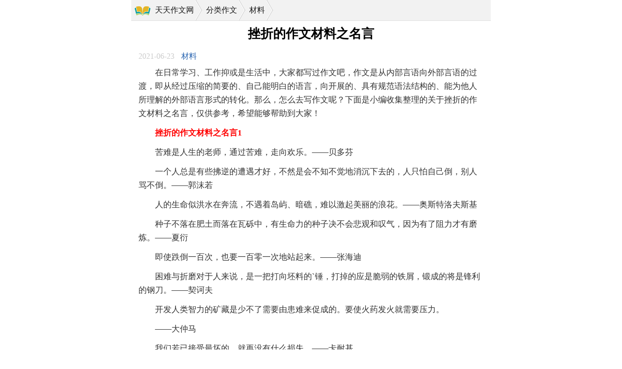

--- FILE ---
content_type: text/html
request_url: https://m.t262.com/zuowen/cailiao/799393.html
body_size: 3940
content:
<!doctype html>
<html>
<head>

    <meta charset="gb2312">
    <meta name="viewport" content="width=device-width, initial-scale=1.0, maximum-scale=1.0, user-scalable=no;" />
    <meta name="apple-mobile-web-app-capable" content="yes" />
    <meta name="format-detection" content="telephone=no">
    <title>挫折的作文材料之名言</title>
    <meta name="keywords" content="" />
    <meta name="description" content="在日常学习、工作抑或是生活中，大家都写过作文吧，作文是从内部言语向外部言语的过渡，即从经过压缩的简要的、自己能明白的语言，向开展的、具有规范语法结构的、能为他人所理解的外部语言形式的转化。那么，怎么去写作文呢？下面是小编收集整理的关于挫折的作文材料之名言，仅供参考，希望能够帮助到大家� 〈煺鄣淖魑牟牧现�1 苦难是人生的老师，通过苦难，走向欢乐。——贝多芬 一个人总是有些拂逆的遭遇才好，不然是会不知不觉地消沉下去的，人只怕自己倒" />
    <link rel="canonical" href="https://www.t262.com/zuowen/cailiao/799393.html">
    <link rel="miphtml" href="https://mip.t262.com/zuowen/cailiao/799393.html">
    <link href="https://static.t262.com/css/m/article.css" rel="stylesheet" />
    <script type="text/javascript">
        var RAND_STR = new Date().getTime()/1000;RAND_STR=RAND_STR-RAND_STR%(3*3600);
        document.write('<script type="text/javascript" src="https://static.t262.com/js/m.js?'+RAND_STR+'"><\/script>');
    </script>
</head>
<body>
<script type="text/javascript">s("header");</script>
<div class="header"><div class="sidebar"><i class="home"></i><a href='https://m.t262.com/'>天天作文网</a><code>></code><a href='https://m.t262.com/zuowen/fenlei/'>分类作文</a><code>></code><a href='https://m.t262.com/zuowen/cailiao/'>材料</a><code>></code></a></div></div>
<div class="main">
    <div class="article">
        <script type="text/javascript">s("title_top");</script>
        <h1 class="title">挫折的作文材料之名言</h1>
        <p class="info"><font>2021-06-23</font>
            <a target="_blank" href="https://m.t262.com/zuowen/cailiao/">材料</a>
        </p>
        <script type="text/javascript">s("content_top");</script>
        <div class="content"><p>　　在日常学习、工作抑或是生活中，大家都写过作文吧，作文是从内部言语向外部言语的过渡，即从经过压缩的简要的、自己能明白的语言，向开展的、具有规范语法结构的、能为他人所理解的外部语言形式的转化。那么，怎么去写作文呢？下面是小编收集整理的关于挫折的作文材料之名言，仅供参考，希望能够帮助到大家！</p><h2>　　挫折的作文材料之名言1</h2><p>　　苦难是人生的老师，通过苦难，走向欢乐。——贝多芬</p><p>　　一个人总是有些拂逆的遭遇才好，不然是会不知不觉地消沉下去的，人只怕自己倒，别人骂不倒。——郭沫若</p><p>　　人的生命似洪水在奔流，不遇着岛屿、暗礁，难以激起美丽的浪花。——奥斯特洛夫斯基</p><p>　　种子不落在肥土而落在瓦砾中，有生命力的种子决不会悲观和叹气，因为有了阻力才有磨炼。——夏衍</p><p>　　即使跌倒一百次，也要一百零一次地站起来。——张海迪</p><p>　　困难与折磨对于人来说，是一把打向坯料的`锤，打掉的应是脆弱的铁屑，锻成的将是锋利的钢刀。——契诃夫</p><p>　　开发人类智力的矿藏是少不了需要由患难来促成的。要使火药发火就需要压力。</p><p>　　——大仲马</p><p>　　我们若已接受最坏的，就再没有什么损失。——卡耐基</p><p>　　通向人类真正伟大境界的道路只有一条——苦难的道路。——爱因斯坦</p><p>　　上天完全是为了坚强我们的意志，才在我们的道路上设下重重的障碍。——泰戈尔</p><p>　　不因幸运而故步自封，不因厄运而一蹶不振。真正的强者，善于从顺境中找到阴影，从逆境中找到光亮，时时校准自己前进的目标。——易卜生</p><p>　　被克服的困难就是胜利的契机。——丘吉尔</p><p>　　人生布满了荆棘，我们想的惟一办法是从那些荆棘上迅速跨过。——伏尔泰希望是厄运的忠实的姐妹。——普希金</p><p>　　我以为挫折、磨难是锻炼意志、增强能力的好机会。——邹韬奋</p><p>　　斗争是掌握本领的学校，挫折是通向真理的桥梁。——歌德</p><p>　　以勇敢的胸膛面对逆境。——贺拉斯</p><p>　　一切幸福都并非没有烦恼，而一切逆境也绝非没有希望。——培根</p><p>　　困难是欺软怕硬的。你越畏惧它，它愈威吓你。你愈不将它放在眼里，它愈对你表示恭顺。——宣永光</p><p>　　大海里没有礁石激不起浪花，生活中经不住挫折成不了强者。——谚语</p><h2>　　挫折的作文材料之名言2</h2><p>　　1、自古成功在尝试。</p><p>　　2、不要等待机会，而要创造机会。</p><p>　　3、成功的法则极为简单，但简单并不代表容易。</p><p>　　4、只有不断找寻机会的人才会及时把握机会。</p><p>　　5、你可以选择这样的“三心二意”：信心恒心决心；创意乐意。</p><p>　　6、智者一切求自己，愚者一切求他人。</p><p>　　7、没有一种不通过蔑视忍受和奋斗就可以征服的命运。</p><p>　　8、苦想没盼头，苦干有奔头。</p><p>　　9、当一个小小的心念变成成为行为时，便能成了习惯；从而形成性格，而性格就决定你一生的成败。</p><p>　　10、自己打败自己的远远多于比别人打败的。</p><p>　　11、如果我们做与不做都会有人笑，如果做不好与做得好还会有人笑，那么我们索性就做得更好，来给人笑吧！</p><p>　　12、这个世界并不是掌握在那些嘲笑者的手中，而恰恰掌握在能够经受得住，嘲笑与批评仍不断往前走的人手中。</p><p>　　13、每一个成功者都有一个开始。勇于开始，才能找到成功的路。</p><p>　　14、世界会向那些有目标和远见的人让路</p><p>　　15、“人”的结构就是相互支撑，“众”人的事业需要每个人的参与。</p><p>　　16、人之所以能，是相信能。</p><p>　　17、旁观者的姓名永远爬不到比赛的计分板上。</p><p>　　18、积极思考造成积极人生，消极思考造成消极人生。</p><p>　　19、行动是成功的阶梯，行动越多，登得越高。</p><p>　　20、莫找借口失败，只找理由成功。</p><p>　　21、伟人之所以伟大，是因为他与别人共处逆境时，别人失去了信心，他却下决心实现自己的目标。</p><p>　　22、世上没有绝望的处境，只有对处境绝望的人。</p><p>　　23、坚韧是成功的一大要素，只要在门上敲得够久够大声，终会把人唤醒的。</p><p>　　24、每一发奋努力的背后，必有加倍的赏赐。</p><p>　　25、挫折其实就是迈向成功所应缴的学费。</p><script>s("content_relate");</script><p>【关于挫折的作文材料之名言】相关文章：</p><p>1.<a target="_blank" href="https://m.t262.com/t/436972.html">关于挫折的名言警句</a></p><p>2.<a target="_blank" href="https://m.t262.com/zuowen/171/443863.html">关于挫折的励志名言</a></p><p>3.<a target="_blank" href="https://m.t262.com/zuowen/171/443902.html">关于挫折的励志名言</a></p><p>4.<a target="_blank" href="https://m.t262.com/zuowen/171/444091.html">关于挫折的名言集锦</a></p><p>5.<a target="_blank" href="https://m.t262.com/sucai/mingyanjingju/772130.html">关于挫折名言警句</a></p><p>6.<a target="_blank" href="https://m.t262.com/zuowen/cuozhe/1837788.html">挫折之美作文</a></p><p>7.<a target="_blank" href="https://m.t262.com/sucai/mingyanjingju/770515.html">关于挫折的名言警句集萃</a></p><p>8.<a target="_blank" href="https://m.t262.com/sucai/mingyanjingju/772360.html">有关于挫折的名言警句</a></p></div>
        <script type="text/javascript">s("download_bottom");</script>
    </div>
    <script type="text/javascript">s("list_tuwentuijian");</script>
    <script type="text/javascript">s("list_wenzhangtuijian");</script>
    <script type="text/javascript">s("right_top");</script>
    <script type="text/javascript">s("right_mid");</script>
    <script type="text/javascript">s("right_bottom");</script>
    <div class="art_next">
        <span>上一篇：<a title="高考语文材料作文" href="https://m.t262.com/zuowen/cailiao/798599.html">高考语文材料作文</a> </span>
        <span>下一篇：<a title="希望之星事迹学生作文材料参考" href="https://m.t262.com/zuowen/cailiao/798344.html">希望之星事迹学生作文材料参考</a> </span>
    </div>
    <div class="related_article"></div>
</div>
<div class="footer"><p>Copyright&#169;2009-2022<a href="https://m.t262.com/" target="_blank" title="天天作文网">天天作文网</a>t262.com版权所有</p></div>
<script src="https://apps.bdimg.com/libs/jquery/1.9.1/jquery.min.js"></script>

<script type="text/javascript">
    if((navigator.userAgent.match(/(phone|pad|pod|mobile|ios|android|BlackBerry|MQQBrowser|JUC|Fennec|wOSBrowser|BrowserNG|WebOS|symbian|transcoder)/i))){
        document.write('<script type="text/javascript" src="https://static.t262.com/cpt/pubuliu_m.js?'+RAND_STR+'"><\/script>');
        document.write('<script type="text/javascript" src="https://static.t262.com/cpt/cptm.js?'+RAND_STR+'"><\/script>');
    } else {
        document.write('<script type="text/javascript" src="https://static.t262.com/cpt/pubuliu.js?'+RAND_STR+'"><\/script>');
        document.write('<script type="text/javascript" src="https://static.t262.com/cpt/cpt.js?'+RAND_STR+'" charset="utf-8"><\/script>');
    }
</script>
<script defer src="https://static.cloudflareinsights.com/beacon.min.js/vcd15cbe7772f49c399c6a5babf22c1241717689176015" integrity="sha512-ZpsOmlRQV6y907TI0dKBHq9Md29nnaEIPlkf84rnaERnq6zvWvPUqr2ft8M1aS28oN72PdrCzSjY4U6VaAw1EQ==" data-cf-beacon='{"version":"2024.11.0","token":"6c4d14ecbf3c465ba966c4a9d8ee69a7","r":1,"server_timing":{"name":{"cfCacheStatus":true,"cfEdge":true,"cfExtPri":true,"cfL4":true,"cfOrigin":true,"cfSpeedBrain":true},"location_startswith":null}}' crossorigin="anonymous"></script>
</body>
</html>